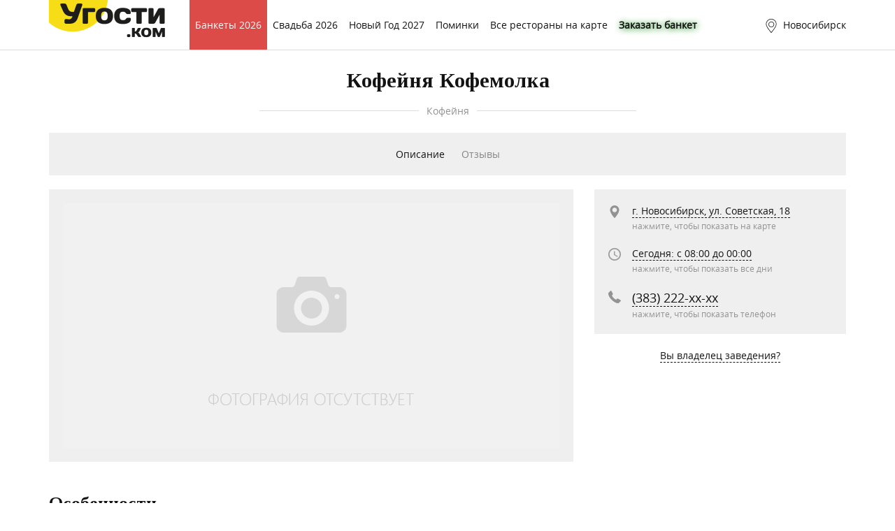

--- FILE ---
content_type: text/html; charset=UTF-8
request_url: https://novosibirsk.ugosti.com/kofemolka_3
body_size: 9646
content:
<!DOCTYPE html>
<html lang="ru">
  <head>

    <meta charset="utf-8">
<meta http-equiv="X-UA-Compatible" content="IE=edge">
<meta name="viewport" content="width=device-width, initial-scale=1">

<meta name="keywords" content="Кофейня Кофемолка, Кофемолка Новосибирск">
<meta name="description" content="Кофейня Кофемолка в Новосибирске расположена на ул. Советская, 18. Здесь представлены блюда таких кухонь как Европейская. Средний чек в заведении: 400 руб. (на одного без алкоголя). Вместимость заведения: не указана.">
<meta name="author" content="ugosti.com">

<meta name="yandex-verification" content="a0ea4f4248b9335b" />
<meta property="og:title" content="Кофейня Кофемолка в Новосибирске (Советская 18) - фото, меню, цены, отзывы / Угости.ком" />
<meta property="og:type" content="website" />
<meta property="og:description" content="Кофейня Кофемолка в Новосибирске расположена на ул. Советская, 18. Здесь представлены блюда таких кухонь как Европейская. Средний чек в заведении: 400 руб. (на одного без алкоголя). Вместимость заведения: не указана." />
<meta property="og:url" content="https://novosibirsk.ugosti.com" />
<meta property="og:image" content="https://novosibirsk.ugosti.com/img/ava-default-site-big.png" />

<meta name="msapplication-TileImage" content="https://ugosti.com/img/favicon-270.png" />
<link rel="shortcut icon" href="https://ugosti.com/img/favicon-42.png" />
<link rel="icon" href="https://ugosti.com/favicon.ico">
<link rel="icon" href="https://ugosti.com/img/favicon-32.png" sizes="32x32" />
<link rel="icon" href="https://ugosti.com/img/favicon-192.png" sizes="192x192" />
<!-- <link rel="apple-touch-icon-precomposed" href="https://ugosti.com/img/favicon-180.png" /> -->

<link rel="apple-touch-icon" href="/img/touch-icon-iphone.png">
<link rel="apple-touch-icon" sizes="152x152" href="/img/touch-icon-ipad.png">
<link rel="apple-touch-icon" sizes="180x180" href="/img/touch-icon-iphone-retina.png">
<link rel="apple-touch-icon" sizes="167x167" href="/img/touch-icon-ipad-retina.png">

<meta name="apple-mobile-web-app-capable" content="yes">
<meta name="apple-mobile-web-app-title" content="ugosti.com">

<title>Кофейня Кофемолка в Новосибирске (Советская 18) - фото, меню, цены, отзывы / Угости.ком</title>

<script src="/js/jquery.1.11.2.min.js"></script>

<!-- Bootstrap core CSS -->
<link href="/css/bootstrap.min.css" rel="stylesheet">
<!-- <link href="/css/bootstrap-override.min.css" rel="stylesheet"> -->

<!-- Font Open Sans -->
<link href="/fonts/open_sans/stylesheet.css" rel="stylesheet" />


<!-- Blueimp -->
<link rel="stylesheet" href="/vendor/blueimp/css/blueimp-gallery.min.css">
<!-- convForm
<link rel="stylesheet" type="text/css" href="/vendor/convform/dist/jquery.convform.css"> -->


<!-- DatetimePicker -->
<link href="/vendor/bootstrap-datetimepicker/css/bootstrap-datetimepicker.css" rel="stylesheet">


<!-- CSS -->
<link href="/css/style.min.css?i=00000402" rel="stylesheet">
<link href="/css/open-banket.min.css?i=0000039" rel="stylesheet">
<link href="/css/style-checkbox-152.min.css?i=0000039" rel="stylesheet">
<link href="/css/style-ya-share.min.css" rel="stylesheet">
<link href="/js/star/css/star-rating-svg.css" rel="stylesheet">
<!--<link href="/css/favorite-side-link.min.css?i=0000039" rel="stylesheet">-->

<!-- Value Slider -->
<link href="https://cdnjs.cloudflare.com/ajax/libs/bootstrap-slider/9.4.1/css/bootstrap-slider.css" rel="stylesheet">

<!-- CSS Helpers -->
<link href="/css/places/show.min.css?i=0000039" rel="stylesheet">

<!-- CSS Adaptive -->
<link href="/css/style-media-queries.min.css?i=0000040" rel="stylesheet">

<!-- CSS Adaptive Helpers -->

<!-- HTML5 shim and Respond.js for IE8 support of HTML5 elements and media queries -->
<!--[if lt IE 9]>
  <script src="/js/html5shiv.min.js"></script>
  <script src="/js/respond.min.js"></script>
<![endif]-->



  <!-- Facebook Pixel Code -->
  <script>
    !function(f,b,e,v,n,t,s)
    {if(f.fbq)return;n=f.fbq=function(){n.callMethod?
    n.callMethod.apply(n,arguments):n.queue.push(arguments)};
    if(!f._fbq)f._fbq=n;n.push=n;n.loaded=!0;n.version='2.0';
    n.queue=[];t=b.createElement(e);t.async=!0;
    t.src=v;s=b.getElementsByTagName(e)[0];
    s.parentNode.insertBefore(t,s)}(window, document,'script',
    'https://connect.facebook.net/en_US/fbevents.js');
    fbq('init', '189834004909757');
    fbq('track', 'PageView');
  </script>
  <noscript><img height="1" width="1" style="display:none" src="https://www.facebook.com/tr?id=189834004909757&ev=PageView&noscript=1" /></noscript>
  <!-- . Facebook Pixel Code -->

  <!-- VK pixel -->
  <script type="text/javascript">(window.Image ? (new Image()) : document.createElement('img')).src = 'https://vk.com/rtrg?p=VK-RTRG-185957-fgDVn';</script>
  <script type="text/javascript" src="https://vk.com/js/api/openapi.js?144"></script>
  <script>
    VK.Retargeting.Init('VK-RTRG-185957-fgDVn');
  </script>
  <!-- . VK pixel -->


  </head>

  <body class="body-places">

    <!-- Верхняя полоса -->
<div class="topline">
  <div class="container">
    <div class="row">
      <div class="col-md-12">

        <div class="logo">
          <a href="/"><img src="/img/logo-new.png" alt="Угости.ком"></a>
        </div>
        <div class="left">
                    <ul><li class="li-menu-weddings"><a href="/banket/" title="Банкеты 2026">Банкеты 2026</a></li><li class="li-menu-"><a href="/places/banketnye-zaly-dlya-svadby/" title="Свадьба 2026">Свадьба 2026</a></li><li class="li-menu-"><a href="/newyears/" title="Новый Год 2027">Новый Год 2027</a></li><li class="li-menu-"><a href="/pominki/" title="Поминки">Поминки</a></li><li class="li-menu-"><a href="/onmap/" title="Все рестораны на карте">Все рестораны на карте</a></li><li class="li-menu-banket"><a href="/banket_query/" style="text-shadow: 1px 1px 10px green; font-weight: 600;">Заказать банкет</a></li></ul>        </div>
        <div class="right">
          <ul>
            <li class="city" data-toggle="modal" data-target="#modal-cities"><img src="/img/topline-city.svg" alt="Выбор города"> <span>Новосибирск</span></li>
            <!-- <li class="login"><img src="/img/topline-login.svg" alt="Рестораторам"> <span>Рестораторам</span></li> -->
                          <li class="hint-show"><img src="/img/topline-hint-show.svg" alt="Поиск"></li>
                        <li class="hint-show" onclick="location.href='https://t.me/ugosti_com'"><img src="/img/tg.png" alt="tg"></li>
            <li class="menu" data-toggle="modal" data-target="#modal-menu"><img src="/img/topline-menu.svg" alt="Меню"></li>
          </ul>
        </div>

      </div>
    </div>
  </div>
</div>


<!-- Банкеты 1-->
<div class="weddings-main-btn">
  <a href="/banket/" class="btn btn-danger" title="Банкеты 2026">Банкеты 2026</a>
</div>




    
    <div class="container">
      <div class="row">
        <div class="col-md-12">
          <div class="hint hint-places-show">
            <div class="input-group">
              <input type="search" id="hint-input" class="form-control" autocomplete="off" placeholder="Начните набирать название">
              <span class="input-group-addon"><img src="/img/hint-places-find.svg" alt="Поиск"></span>
            </div>
            <div class="input-group-btn">
              <a href="/places/" title="Поиск заведений по параметрам" class="btn btn-success">по параметрам</a>
            </div>
            <div id="hint-output" class="hint-output"></div>
          </div>
        </div>
      </div>
    </div>


<div class="container">
  <!-- Заведение -->
  <div id="place" class="page place">
    <div class="row">
      <div class="col-md-12">
        <script type="application/ld+json">
    {
      "@context": "https://schema.org",
      "@type": "Restaurant",
      "address": {
        "@type": "PostalAddress",
        "addressCountry": "RU",
        "addressLocality": "Россия, г. Новосибирск",
        "streetAddress": "ул. Советская, 18"
      },
      "name": "Кофемолка",
              "geo": {
        "@type": "GeoCoordinates",
        "latitude": 82.9168064,
        "longitude": 55.0301705      }, 
                  "telephone": "(383) 222-01-60",
      "servesCuisine": "Европейская",
      "priceRange": "$$",
      "image": "/img/ava-default-site-big.png"
    }
    </script>

<!-- Заголовок -->
<h1>Кофейня Кофемолка</h1>
<div class="place-categ">
  <div class="line"></div>
  <h3>Кофейня</h3>
  <div class="line"></div>
</div>      </div>
    </div>
    <div class="row">
      <div class="col-md-12">
        <!-- Меню -->
<div class="menu">
  <ul>
                  <li class="active">Описание</li>
                        <li><a href="/kofemolka_3/otzyv" title="Отзывы">Отзывы</a></li>
            </ul>
</div>      </div>
    </div>
         
    <!-- Аватарка -->
<div class="avatar-details">
  <div class="row">
    <div class="col col-lg-8 col-md-8">

      <div class="avatar">
        <img src="/img/ava-default-site-big.png" alt="Кофейня «Кофемолка»" title="Кофейня «Кофемолка» в Новосибирске">
      </div>

    </div>
    <div class="col col-lg-4 col-md-4">

      <div class="badges">

        
        
        
      </div>

      <div class="details clearfix">
        <ul>
          <li class="addr">
            <span class="open-addr">г. Новосибирск, ул. Советская, 18</span>
            <p>нажмите, чтобы показать на карте</p>
          </li>
                  <li class="worktime">
            <span class="open-worktime">Сегодня: c 08:00 до 00:00</span>
            <p>нажмите, чтобы показать все дни</p>
            <div id="more">
              <div class="close-worktime">Закрыть</div>
<table class="table">
  <tr ><td>Понедельник:</td><td class="val">c 08:00 до 00:00</td></tr>
  <tr ><td>Вторник:</td><td class="val">c 08:00 до 00:00</td></tr>
  <tr ><td>Среда:</td><td class="val">c 08:00 до 00:00</td></tr>
  <tr ><td>Четверг:</td><td class="val">c 08:00 до 00:00</td></tr>
  <tr ><td>Пятница:</td><td class="val">c 08:00 до 00:00</td></tr>
  <tr class="active"><td>Суббота:</td><td class="val">c 08:00 до 00:00</td></tr>
  <tr ><td>Воскресенье:</td><td class="val">c 08:00 до 00:00</td></tr>
  </table>            </div>
          </li>
          <li class="phone">
              <span id="phone" class="open-phone" data-id="3384">(383) 222-xx-xx</span> <p>нажмите, чтобы показать телефон</p>
          </li>
                </ul>
                                                              </div>

      <div class="details clearfix" style="text-align: center; background-color: #fff;">
            <span class="open-addr"><a href="https://mediakit.ugosti.com/">Вы владелец заведения?</a></span>
      </div>



    </div>
  </div>
</div>


  <!-- Особенности -->
  <div class="row">
    <div class="col-lg-12">
      <div class="specials">
        <h2>Особенности</h2>
        <div class="details">
          <ul>
                        <li class="clearfix">
              <span class="param">Кухня:</span>
              <span class="value site">
                                Европейская                              </span>
            </li>
                        <li class="clearfix">
              <span class="param">Средний чек:</span>
              <span class="value site">
                                400 руб. <span>(на одного без алкоголя)</span>                              </span>
            </li>
                        <li class="clearfix">
              <span class="param">Оплата:</span>
              <span class="value site">
                                Наличные, VISA, MasterCard, Maestro                              </span>
            </li>
                        <li class="clearfix">
              <span class="param">Wi-Fi:</span>
              <span class="value site">
                                Да                              </span>
            </li>
                      </ul>
        </div>
      </div>
    </div>
  </div>




            



          


  <!-- Фотографии -->
  <div class="row">
    <div class="col-lg-12">
      <h2 class="hide gallery-title-main">Фотогалерея</h2>
            <div id="gallery-1" class="gallery clearfix">
        <h3>Основной фотоальбом</h3>
        <div class="total">Всего фотографий в альбоме: 1</div>
        <ul>
                    <li>
            <a href="/addon/gallery_1/kofemolka_3/photoalbum-osnovnoy-photoalbum-kofeynya-kofemolka-novosibirsk-photo-01.jpg" title="Фотоальбом «Основной фотоальбом» кофейни «Кофемолка» в Новосибирске, фото 1"><img src="/addon/gallery_1/kofemolka_3/thumbnail/photoalbum-osnovnoy-photoalbum-kofeynya-kofemolka-novosibirsk-photo-01.jpg" alt="Фотоальбом «Основной фотоальбом» кофейни «Кофемолка» в Новосибирске, фото 1" title="Фотоальбом «Основной фотоальбом» кофейни «Кофемолка» в Новосибирске, фото 1" data-place-id="3384" data-photo-id="81351"></a>
          </li>
                  </ul>
      </div>
            <div class="hide gallery-title-main">
      
                          
      </div>
    </div>
  </div>

  <!-- Инициализация альбомов -->
  <script>
    $(document).ready(function(){
            if($('.gallery-title-main').hasClass('hide')) $('.gallery-title-main').removeClass('hide');
      initGallery('gallery-1');
          });
  </script>




  <!-- Расположение на карте -->
  <div class="row">
    <div class="col-lg-12">
      <h2>Кофейня «Кофемолка» на карте г. Новосибирска</h2>
      <div id="map" class="map"></div>
    </div>
  </div>

<!-- Ссылка на категорию -->
    <div class="row">
      <div class="col-lg-12">
        <div class="to-category"><a href="/coffee/" title="Кофейни Новосибирска">Кофейни Новосибирска</a></div>
      </div>
    </div>

<!-- Инициализация карты -->
<script>
  
    $(document).ready(function(){
      ymaps.ready(init);
      var myMap;
      function init(){
        myMap = new ymaps.Map('map', {
          center: [82.9168064, 55.0301705],
          zoom: 16        });

        myPlacemark = new ymaps.Placemark ([82.9168064, 55.0301705], {
          balloonContentBody: '<div class="name">Кофемолка</div><div class="categ">Кофейня</div><div class="addr">ул. Советская, 18</div>'
        },
        {
          preset: 'twirl#redStretchyIcon'
        });

        myMap.geoObjects.add(myPlacemark);

        myMap.controls.add('zoomControl');
        //myMap.controls.add('mapTools');
        myMap.controls.add('typeSelector');
        myMap.behaviors.disable('scrollZoom');
      }
    });

  </script>


  </div>
</div>

<div id="hint-menu" class="hint-menu">
  <h2>«Кофемолка» <span>Кофейня</span></h2>
  <!-- Меню -->
<div class="menu">
  <ul>
                  <li class="active">Описание</li>
                        <li><a href="/kofemolka_3/otzyv" title="Отзывы">Отзывы</a></li>
            </ul>
</div></div>
    <footer class="footer">
  <div class="container">
    <div class="row">
      <div class="col-md-3 col-sm-4 col-xs-12">
        <noindex>
        <h4>Посетителям</h4>
        <ul>
          <li><a title="Новости" href="/news/">#Актуальное</a></li>
          <li><a title="Рестораны" href="/restoran/">Рестораны</a></li>
          <li><a title="Кафе" href="/cafe/">Кафе</a></li>
          <li><a title="Банкетные залы" href="/banket/">Банкетные залы</a></li>
          <li><a title="Загородный отдых" href="/zagorod/">Загородный отдых</a></li>
          <li><a title="Караоке-клубы" href="/karaoke/">Караоке-клубы</a></li>
          <li><a title="Бары" href="/bar/">Бары</a></li>
          <li><a title="Пабы" href="/pub/">Пабы</a></li>
          <li><a title="Кальянные" href="/hookan/">Кальянные</a></li>
          <li><a title="Кофейни" href="/coffee/">Кофейни</a></li>
          <li><a title="Пиццерии" href="/pizza/">Пиццерии</a></li>
        </ul>
        </noindex>
      </div>
      <div class="col-md-3 col-sm-4 col-xs-12">
        <noindex>
        <h4>Рекламодателям</h4>
        <ul>
          <li><a title="Личный кабинет профессионала" href="https://clients.ugosti.com/" target="_blank" rel="nofollow">Личный кабинет профессионала</a></li>
          <li><a title="Контакты и реклама" href="https://mediakit.ugosti.com/" target="_blank" rel="nofollow">Контакты и реклама</a></li>
          <li><a title="Контакты и реклама" href="/consult/" rel="nofollow">Консультация по возможностям портала</a></li>
          <li><a title="Публичная оферта" href="/oferta/" rel="nofollow">Публичная оферта</a></li>
          <li><a title="Безопасность платежей" href="/paysecure/" rel="nofollow">Безопасность платежей</a></li>
          <li><a title="УГОСТИ.ком в Яндекс дзен" href="https://zen.yandex.ru/id/5d0b5982211ecb00ae67fa0a" rel="nofollow">УГОСТИ.ком в Яндекс дзен</a></li>
          <li><a title="УГОСТИ.ком в Телеграм" href="https://t.me/ugosti_com" rel="nofollow">УГОСТИ.ком в Телеграм</a></li>
        </ul>
        </noindex>
      </div>
      <div class="col-md-3 col-sm-12 col-xs-12 hidden-sm hidden-xs">

      </div>
      <div class="col-md-3 col-sm-4 col-xs-12">
        <div class="logo">
          <img src="/img/logo-light.svg" alt="ugosti.com">
        </div>
        <div class="contacts">
          <p><a href="tel:+79882485308">+7 (988) 248-53-08</a></p>
          <p class="description">Реклама и размещение на сайте</p>
          <p><a href="mailto:mail@ugosti.com">mail@ugosti.com</a></p>
          <p class="description">По всем вопросам</p>    
          <p><a href="/docs/privacy.pdf" target="_blank" title="Политика конфиденциальности">политика конфиденциальности</a></p>
        </div>
              </div>
    </div>
    <div class="row">
      <div class="col-md-12">
        <div class="copyright">
          <p>© ugosti.com, 2010 - 2026 г. <span class="age">Для лиц старше 18 лет.</span></span></p>
        </div>
      </div>
    </div>
  </div>
</footer>

<!-- Наверх
<div id="back-top" title="Поднять наверх">
  <a href="#top"><span></span></a>
</div> -->

<!-- Банкет
<div id="open-banket" title="Заказать банкет">
  <a href="/banket_query/"><span>Заказать банкет</span></a>
</div> -->

<!--<div id="favorite-side-link" title="Перейти к избранному">
  <a href="/favorite/"><span></span></a>
</div> #favorite-side-link -->
    <!-- modal menu -->
<div class="modal fade modal-menu" id="modal-menu">
  <div class="modal-dialog">
    <div class="modal-content">
      <div class="modal-header">
        <button type="button" class="close" data-dismiss="modal" aria-label="Отмена"><span aria-hidden="true">&times;</span></button>
        <h4 class="modal-title">Выберите раздел</h4>
      </div>
      <div class="modal-body">
        <ul><li><a href="/" class="btn btn-default">Главная</a></li><li><a class="btn danger" href="/banket/" title="Банкеты 2026">Банкеты 2026</a></li><li class="li-menu-"><a href="/places/banketnye-zaly-dlya-svadby/" title="Свадьба 2026">Свадьба 2026</a></li><li class="btn"><a href="/newyears/" title="Новый Год 2027">Новый Год 2027</a></li><li class="btn"><a href="/pominki/" title="Поминки">Поминки</a></li><li><a class="btn" href="/onmap/" title="Все рестораны на карте">Все рестораны на карте</a></li><li><a href="/banket_query/" class="btn btn-default">Заказать банкет</a></li><li><a href="#" class="btn btn-default" data-toggle="modal" data-target="#modal-cities">Выбрать город</a></li></ul>      </div>
      <div class="modal-footer">
        <button type="button" class="btn btn-danger" data-dismiss="modal">Отмена</button>
      </div>
    </div>
  </div>
</div>
<!-- modal categories -->

<!-- modal find -->

<!-- modal cities -->
<div class="modal fade modal-cities" id="modal-cities">
  <div class="modal-dialog">
    <div class="modal-content">
      <div class="modal-header">
        <button type="button" class="close" data-dismiss="modal" aria-label="Отмена"><span aria-hidden="true">&times;</span></button>
        <h4 class="modal-title">Выберите город</h4>
      </div>
      <div class="modal-body">
        <ul><li><a class="btn btn-default" href="https://anapa.ugosti.com/places/" title="Рестораны Анапы">Анапа</a></li><li><a class="btn btn-default" href="https://volgograd.ugosti.com/places/" title="Рестораны Волгограда">Волгоград</a></li><li><a class="btn btn-default" href="https://voronej.ugosti.com/places/" title="Рестораны Воронежа">Воронеж</a></li><li><a class="btn btn-default" href="https://gelenjik.ugosti.com/places/" title="Рестораны Геленджика">Геленджик</a></li><li><a class="btn btn-default" href="https://ekaterinburg.ugosti.com/places/" title="Рестораны Екатеринбурга">Екатеринбург</a></li><li><a class="btn btn-default" href="https://izhevsk.ugosti.com/places/" title="Рестораны Ижевска">Ижевск</a></li><li><a class="btn btn-default" href="https://kazan.ugosti.com/places/" title="Рестораны Казани">Казань</a></li><li><a class="btn btn-default" href="https://kaliningrad.ugosti.com/places/" title="Рестораны Калининграда">Калининград</a></li><li><a class="btn btn-default" href="https://ugosti.com/places/" title="Рестораны Краснодара">Краснодар</a></li><li><a class="btn btn-default" href="https://krasnoyarsk.ugosti.com/places/" title="Рестораны Красноярска">Красноярск</a></li><li><a class="btn btn-default" href="https://moscow.ugosti.com/places/" title="Рестораны Москвы">Москва</a></li><li><a class="btn btn-default" href="https://nabereznie-chelni.ugosti.com/places/" title="Рестораны Набережных Челнов">Набережные Челны</a></li><li><a class="btn btn-default" href="https://novgorod.ugosti.com/places/" title="Рестораны Нижнего Новгорода">Нижний Новгород</a></li><li class="btn btn-default active">Новосибирск</li><li><a class="btn btn-default" href="https://omsk.ugosti.com/places/" title="Рестораны Омска">Омск</a></li><li><a class="btn btn-default" href="https://perm.ugosti.com/places/" title="Рестораны Перми">Пермь</a></li><li><a class="btn btn-default" href="https://rostov.ugosti.com/places/" title="Рестораны Ростова-на-Дону">Ростов-на-Дону</a></li><li><a class="btn btn-default" href="https://samara.ugosti.com/places/" title="Рестораны Самары">Самара</a></li><li><a class="btn btn-default" href="https://spb.ugosti.com/places/" title="Рестораны Санкт-Петербурга">Санкт-Петербург</a></li><li><a class="btn btn-default" href="https://sochi.ugosti.com/places/" title="Рестораны Сочи">Сочи</a></li><li><a class="btn btn-default" href="https://taganrog.ugosti.com/places/" title="Рестораны Таганрога">Таганрог</a></li><li><a class="btn btn-default" href="https://tolyatty.ugosti.com/places/" title="Рестораны Тольятти">Тольятти</a></li><li><a class="btn btn-default" href="https://ufa.ugosti.com/places/" title="Рестораны Уфы">Уфа</a></li><li><a class="btn btn-default" href="https://chelyabinsk.ugosti.com/places/" title="Рестораны Челябинска">Челябинск</a></li></ul>      </div>
      <div class="modal-footer">
        <button type="button" class="btn btn-danger" data-dismiss="modal">Отмена</button>
      </div>
    </div>
  </div>
</div>
<!-- modal subscribe -->





<!-- modal sale -->
<form action="/ajax/sale/" method="POST" id="sale-form">
  <div class="modal fade" id="modal-sale">
    <div class="modal-dialog">
      <div class="modal-content" id="sale-step-1">
        <div class="modal-header">
          <button type="button" class="close" data-dismiss="modal" aria-label="Отмена"><span aria-hidden="true">&times;</span></button>
          <h4 class="modal-title">Уточнить свободную дату для банкета</h4>
        </div>
        <div class="modal-body">

          <div id="sale-wrapper" class="sale-wrapper">

            <input type="hidden" name="csrf" value="e5fa9fb654e4bed44ff408969358862d">
            <input type="hidden" name="mod" value="sale">
            <input type="hidden" name="source" value="">
            <input type="hidden" name="city" value="novosibirsk">
            <input type="hidden" name="place_id" value="3384">
            <input type="hidden" name="category" value="coffee">
            <input type="hidden" name="date_when" value="2026-01-17">

            <div class="row">

              <div class="form-group col-md-12">
                <label for="form-sale-place">Заведение:</label>
                <input type="text" class="form-control" name="place" value="" id="form-sale-place" placeholder="Название заведения" readonly>
              </div>

              <div class="col-md-6">

                <div class="form-group">
                  <div id="datetimepicker"></div>
                </div>

              </div>
              <div class="col-md-6">

                <div class="form-group">
                  <label for="form-sale-name">Ваше имя:</label>
                  <input type="text" class="form-control" name="name" value="" id="form-sale-name" placeholder="Ваше имя">
                </div>
                <div class="form-group">
                  <label for="form-sale-phone">Ваш телефон:</label>
                  <input type="text" class="form-control" name="phone" value="" id="form-sale-phone" placeholder="Ваш телефон">
                </div>
                <div class="form-group">
                  <label for="form-sale-count">Количество персон:</label>
                  <input type="text" class="form-control" name="count" value="" id="form-sale-count" placeholder="Количество персон">
                </div>

              </div>

              <div class="col-md-12">
                <div class="checkbox checkbox-152">
                  <label>
                    <input type="checkbox" checked="checked"> Отправляя информацию, я принимаю <a href="/docs/terms.pdf" target="_blank" title="Пользовательское соглашение">пользовательское соглашение</a> и подтверждаю, что ознакомлен и согласен с <a href="/docs/privacy.pdf" target="_blank" title="Политика конфиденциальности">политикой конфиденциальности</a> данного сайта
                  </label>
                </div>
              </div>

              <div class="col-md-12">
                <p id="form-sale-reason" class="text-danger bg-danger"></p>
              </div>

            </div>


          </div>

        </div>

        <div class="modal-footer">
          <button type="submit" class="btn btn-danger btn-152" data-btn-title="Уточнить дату" onclick="ym(10846534, 'reachGoal', 'zayavka_data'); return true;">Уточнить дату</button>
          <button type="button" class="btn btn-default" data-dismiss="modal">Закрыть</button>
        </div>

      </div>

      <div id="sale-step-2" class="hidden">
        <div class="modal-content" style="text-align: center; padding: 15px;">
          <div class="modal-body">
            <img src="/img/logo_01.png" alt="Угости.ком">
            <p class="padding">ЗАЯВКА ОТПРАВЛЕНА! <br><br>В ближайшее время мы свяжемся с Вами! А пока можно <a href="https://ugosti.com/banket/" style="text-decoration: underline">посмотреть другие заведения</a>.</p>
            <br>
            <button type="button" class="btn btn-success" data-dismiss="modal">СПАСИБО!</button>          
          </div>
        </div>
      </div>




    </div>
  </div>
</form>

<div class="modal fade modal-phone" id="modal-phone">
  <div class="modal-dialog">
    <div class="modal-content">
      <div class="modal-header">
        <button type="button" class="close" data-dismiss="modal" aria-label="Отмена"><span aria-hidden="true">&times;</span></button>
        <h4 class="modal-title">Нажмите на номер, чтобы позвонить</h4>
      </div>
      <div class="modal-body">

        <div class="phone">
          <a class="btn btn-default btn-call" href="tel:+7(xxx)xxx-xx-xx">+7 (xxx) xxx-xx-xx</a>
        </div>

        <p>При звонке укажите, что нашли заведение на Ugosti.com</p>

        
      </div>
      <div class="modal-footer">
        <button type="button" class="btn btn-default" data-dismiss="modal">Отмена</button>
      </div>
    </div>
  </div>
</div>

    <!-- Bootstrap core JavaScript
================================================== -->
<!-- Placed at the end of the document so the pages load faster -->
<script src="/js/transition.min.js"></script>
<script src="/js/collapse.min.js"></script>
<script src="/js/bootstrap.min.js"></script>
<script src="/js/scripts.min.js?i=0000047"></script>
<script src="/js/scripts-checkbox-152.min.js"></script>
<script src="/js/show-more.min.js?i=000004"></script>
<script src="/js/hint.min.js?i=0000047"></script>
<script src="/js/back-to-top.min.js?i=0000047"></script>
<script src="/js/open-banket.min.js?i=0000047"></script>
<script src="/js/star/jquery.star-rating-svg.js"></script>
<!--<script src="/js/favorite-side-link.min.js?i=0000047"></script>-->

<!-- IE10 viewport hack for Surface/desktop Windows 8 bug -->
<script src="/js/ie10-viewport-bug-workaround.min.js"></script>

<!-- Value Slider -->
<script src="https://cdnjs.cloudflare.com/ajax/libs/bootstrap-slider/9.4.1/bootstrap-slider.min.js" type="text/javascript"></script>

<!-- JS Helpers -->
<script src="/js/places/show.min.js?i=0000050q12"></script>
<!-- Blueimp -->
<!-- The Gallery as lightbox dialog, should be a child element of the document body -->
<div id="blueimp-gallery" class="blueimp-gallery blueimp-gallery-controls">
  <div class="slides"></div>
  <h3 class="title"></h3>
  <a class="prev">‹</a>
  <a class="next">›</a>
  <a class="close">×</a>
  <a class="play-pause"></a>
  <ol class="indicator"></ol>
</div>

<script src="/vendor/blueimp/js/jquery.blueimp-gallery.min.js"></script>
<script>
function initGallery(galleryId){
  document.getElementById(galleryId).onclick = function (event) {
    event = event || window.event;
    var target = event.target || event.srcElement,
        index = target.src ? target.parentNode : target,
        options = {
          startSlideshow: false,
          slideshowInterval: 2000,
          index: index,
          event: event,
          onslide: function (idx, slide) {
            var $gallery = $(this.options.index).closest('.gallery');
            if(!$gallery.length){
              $gallery = $(this.options.index).closest('.photo-menu');
            }
            var $img = $gallery.find('img:eq(' + idx + ')');
            $.ajax({
              type: 'POST',
              dataType: 'JSON',
              url: '/ajax/logphoto/',
              data: { place_id: $img.data('placeId'), photo_id: $img.data('photoId') },
              success: function(){},
              error: function(){},
              complete: function(){},
            });
          },
        },
        links = this.getElementsByTagName('a');
        blueimp.Gallery(links, options);
  };
}
</script><!-- convForm
<script type="text/javascript" src="/vendor/convform/dist/autosize.min.js"></script>
<script type="text/javascript" src="/vendor/convform/dist/jquery.convform.js"></script> -->

<!-- DatetimePicker -->
<script src="/vendor/moment/moment.min.js"></script>
<script src="/vendor/moment/moment.locale.ru.js"></script>
<script src="/vendor/bootstrap-datetimepicker/js/bootstrap-datetimepicker.js"></script>






<!-- ymap -->
<script src="https://api-maps.yandex.ru/2.1/?lang=ru_RU&coordorder=longlat&apikey=ddee4dfb-e706-4cf8-955a-357930c09d91"></script>

<!-- print -->
<script src="/vendor/jquery.print/jquery.print.js"></script>

  <script src="//code.jivo.ru/widget/VdaAjP82ab" async></script>

<!-- Yandex.Metrika counter -->
<script type="text/javascript" >
   (function(m,e,t,r,i,k,a){m[i]=m[i]||function(){(m[i].a=m[i].a||[]).push(arguments)};
   m[i].l=1*new Date();k=e.createElement(t),a=e.getElementsByTagName(t)[0],k.async=1,k.src=r,a.parentNode.insertBefore(k,a)})
   (window, document, "script", "https://mc.yandex.ru/metrika/tag.js", "ym");

   ym(27063431, "init", {
        clickmap:true,
        trackLinks:true,
        accurateTrackBounce:true,
        webvisor:true
   });
</script>
<noscript><div><img src="https://mc.yandex.ru/watch/27063431" style="position:absolute; left:-9999px;" alt="" /></div></noscript>
<!-- /Yandex.Metrika counter --><!-- Yandex.Metrika counter -->
<script type="text/javascript" >
   (function(m,e,t,r,i,k,a){m[i]=m[i]||function(){(m[i].a=m[i].a||[]).push(arguments)};
   m[i].l=1*new Date();k=e.createElement(t),a=e.getElementsByTagName(t)[0],k.async=1,k.src=r,a.parentNode.insertBefore(k,a)})
   (window, document, "script", "https://mc.yandex.ru/metrika/tag.js", "ym");

   ym(10846534, "init", {
        clickmap:true,
        trackLinks:true,
        accurateTrackBounce:true,
        webvisor:true
   });
</script>
<noscript><div><img src="https://mc.yandex.ru/watch/10846534" style="position:absolute; left:-9999px;" alt="" /></div></noscript>
<!-- /Yandex.Metrika counter -->

<!-- Global site tag (gtag.js) - Google Analytics -->
<script async src="https://www.googletagmanager.com/gtag/js?id=UA-86354130-13"></script>
<script>
  window.dataLayer = window.dataLayer || [];
  function gtag(){dataLayer.push(arguments);}
  gtag('js', new Date());

  gtag('config', 'UA-86354130-13');
</script><script>
  (function(i,s,o,g,r,a,m){i['GoogleAnalyticsObject']=r;i[r]=i[r]||function(){
  (i[r].q=i[r].q||[]).push(arguments)},i[r].l=1*new Date();a=s.createElement(o),
  m=s.getElementsByTagName(o)[0];a.async=1;a.src=g;m.parentNode.insertBefore(a,m)
  })(window,document,'script','https://www.google-analytics.com/analytics.js','ga');

  ga('create', 'UA-86354130-1', 'auto');
  ga('send', 'pageview');
</script>


  </body>
</html>


--- FILE ---
content_type: image/svg+xml
request_url: https://novosibirsk.ugosti.com/img/place-details-main-addr.svg
body_size: 601
content:
<?xml version="1.0" encoding="utf-8"?>
<!-- Generator: Adobe Illustrator 13.0.0, SVG Export Plug-In . SVG Version: 6.00 Build 14948)  -->
<!DOCTYPE svg PUBLIC "-//W3C//DTD SVG 1.1//EN" "http://www.w3.org/Graphics/SVG/1.1/DTD/svg11.dtd">
<svg version="1.1" id="Layer_1" xmlns="http://www.w3.org/2000/svg" xmlns:xlink="http://www.w3.org/1999/xlink" x="0px" y="0px"
	 width="512px" height="512px" viewBox="0 0 512 512" enable-background="new 0 0 512 512" xml:space="preserve">
<g>
	<g>
		<path fill="#939393" d="M255.5-0.5C153.255-0.5,70.073,82.682,70.073,184.926c0,126.889,165.939,313.167,173.004,321.036
			c6.636,7.391,18.222,7.378,24.846,0c7.065-7.868,173.004-194.146,173.004-321.036C440.925,82.682,357.744-0.5,255.5-0.5z
			 M255.5,278.221c-51.441,0-93.292-41.852-93.292-93.294c0-51.442,41.852-93.292,93.292-93.292
			c51.441,0,93.291,41.852,93.291,93.293C348.791,236.37,306.941,278.221,255.5,278.221z"/>
	</g>
</g>
</svg>
